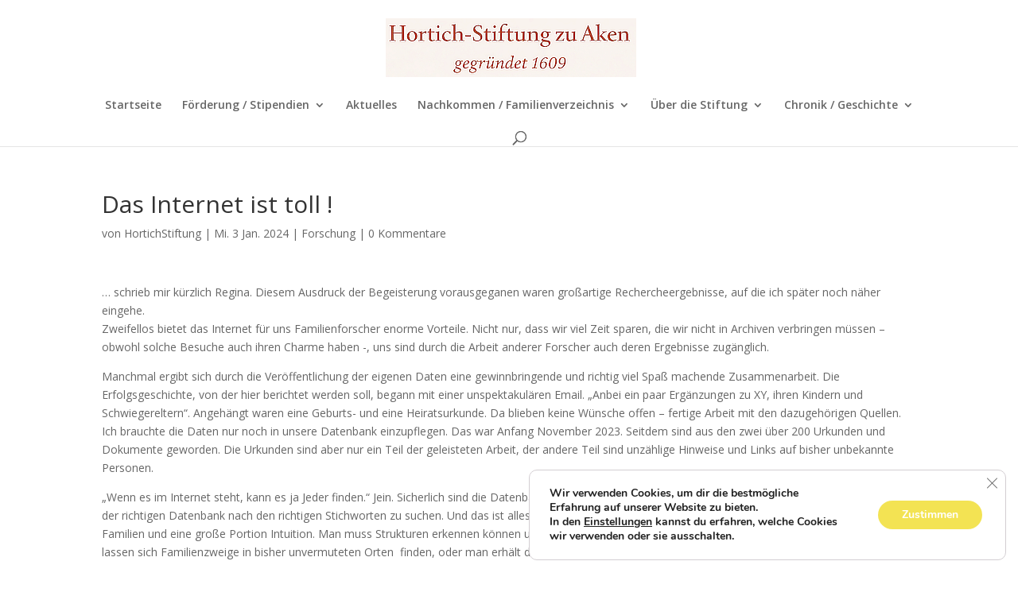

--- FILE ---
content_type: text/css
request_url: https://hortichstiftung.de/wp-content/et-cache/global/et-divi-customizer-global.min.css?ver=1768518113
body_size: 1605
content:
a{color:#ea8400}#main-header .nav li ul a{color:rgba(0,0,0,0.7)}#main-footer{background-color:#ffffff}#footer-widgets .footer-widget a,#footer-widgets .footer-widget li a,#footer-widgets .footer-widget li a:hover{color:#555555}.footer-widget{color:#555555}.footer-widget .et_pb_widget div,.footer-widget .et_pb_widget ul,.footer-widget .et_pb_widget ol,.footer-widget .et_pb_widget label{line-height:1.7em}#et-footer-nav .bottom-nav li.current-menu-item a{color:#2ea3f2}#footer-bottom{background-color:#efefef}#footer-bottom .et-social-icon a{font-size:17px}body .et_pb_bg_layout_light.et_pb_button:hover,body .et_pb_bg_layout_light .et_pb_button:hover,body .et_pb_button:hover{border-radius:0px}@media only screen and (min-width:981px){.et_header_style_left #et-top-navigation,.et_header_style_split #et-top-navigation{padding:60px 0 0 0}.et_header_style_left #et-top-navigation nav>ul>li>a,.et_header_style_split #et-top-navigation nav>ul>li>a{padding-bottom:60px}.et_header_style_split .centered-inline-logo-wrap{width:120px;margin:-120px 0}.et_header_style_split .centered-inline-logo-wrap #logo{max-height:120px}.et_pb_svg_logo.et_header_style_split .centered-inline-logo-wrap #logo{height:120px}.et_header_style_centered #top-menu>li>a{padding-bottom:22px}.et_header_style_slide #et-top-navigation,.et_header_style_fullscreen #et-top-navigation{padding:51px 0 51px 0!important}.et_header_style_centered #main-header .logo_container{height:120px}.et_header_style_centered #logo{max-height:100%}.et_pb_svg_logo.et_header_style_centered #logo{height:100%}.et_header_style_centered.et_hide_primary_logo #main-header:not(.et-fixed-header) .logo_container,.et_header_style_centered.et_hide_fixed_logo #main-header.et-fixed-header .logo_container{height:21.6px}.et_header_style_left .et-fixed-header #et-top-navigation,.et_header_style_split .et-fixed-header #et-top-navigation{padding:40px 0 0 0}.et_header_style_left .et-fixed-header #et-top-navigation nav>ul>li>a,.et_header_style_split .et-fixed-header #et-top-navigation nav>ul>li>a{padding-bottom:40px}.et_header_style_centered header#main-header.et-fixed-header .logo_container{height:80px}.et_header_style_split #main-header.et-fixed-header .centered-inline-logo-wrap{width:80px;margin:-80px 0}.et_header_style_split .et-fixed-header .centered-inline-logo-wrap #logo{max-height:80px}.et_pb_svg_logo.et_header_style_split .et-fixed-header .centered-inline-logo-wrap #logo{height:80px}.et_header_style_slide .et-fixed-header #et-top-navigation,.et_header_style_fullscreen .et-fixed-header #et-top-navigation{padding:31px 0 31px 0!important}}@media only screen and (min-width:1350px){.et_pb_row{padding:27px 0}.et_pb_section{padding:54px 0}.single.et_pb_pagebuilder_layout.et_full_width_page .et_post_meta_wrapper{padding-top:81px}.et_pb_fullwidth_section{padding:0}}.nav li li ul{max-height:440px;overflow-y:scroll;overflow-x:hidden}.vorstand-container{display:flex;flex-direction:column;gap:20px}.vorstand-zeile{display:flex;justify-content:center;gap:20px;flex-wrap:wrap}.mitglied-box{border:1px solid #ddd;border-radius:8px;padding:15px;min-width:250px;flex:1 1 250px;box-sizing:border-box;display:flex;flex-direction:column;justify-content:stretch}.vorstand-zeile{align-items:stretch}.mitglied-box{box-shadow:0 2px 5px rgba(0,0,0,0.05)}@media (max-width:600px){.vorstand-zeile{flex-direction:column}.mitglied-box{flex:1 1 100%}}@media (max-width:900px) and (min-width:601px){.mitglied-box{flex:1 1 45%}}.zeitstrahl-container{width:100%;padding:20px;box-sizing:border-box;font-family:Arial,sans-serif}.zeitstrahl{display:flex;justify-content:space-between;align-items:flex-start;flex-wrap:wrap;border-top:2px solid #ccc;position:relative;padding-top:30px}.zeitstrahl-item{text-align:center;position:relative;margin:20px 0;flex:1 1 120px}.zeitstrahl-item::before{content:'';width:14px;height:14px;border-radius:50%;background-color:#555;position:absolute;top:-8px;left:50%;transform:translateX(-50%)}.zeitpunkt{font-weight:bold;margin-bottom:5px}.ereignis{cursor:pointer;padding:5px 10px;border-radius:4px;transition:background 0.3s}.ereignis:hover{background-color:#f0f0f0}.stiftung::before{background-color:#0074D9}.persoenlichkeit::before{background-color:#2ECC40}.lebensnah::before{background-color:#FF851B}@media (max-width:768px){.zeitstrahl{flex-direction:column;border-top:none;border-left:2px solid #ccc;padding-left:30px}.zeitstrahl-item{text-align:left;margin:20px 0 20px 20px}.zeitstrahl-item::before{top:0;left:-10px;transform:none}}.zeitstrahl-container{width:100%;padding:20px;box-sizing:border-box;font-family:Arial,sans-serif}.zeitstrahl-filters{text-align:center;margin-bottom:20px}.filter-btn{margin:0 5px;padding:8px 15px;border:none;background-color:#0074D9;color:white;cursor:pointer;border-radius:4px;transition:background 0.3s}.filter-btn:hover{background-color:#005fa3}.zeitstrahl{display:flex;justify-content:space-between;align-items:flex-start;flex-wrap:wrap;border-top:2px solid #ccc;position:relative;padding-top:30px}.zeitstrahl-item{text-align:center;position:relative;margin:20px 0;flex:1 1 120px}.zeitstrahl-item::before{content:'';width:14px;height:14px;border-radius:50%;background-color:#555;position:absolute;top:-8px;left:50%;transform:translateX(-50%)}.zeitpunkt{font-weight:bold;margin-bottom:5px}.ereignis{cursor:pointer;padding:5px 10px;border-radius:4px;transition:background 0.3s}.ereignis:hover{background-color:#f0f0f0}.stiftung::before{background-color:#0074D9}.persoenlichkeit::before{background-color:#2ECC40}.lebensnah::before{background-color:#FF851B}@media (max-width:768px){.zeitstrahl{flex-direction:column;border-top:none;border-left:2px solid #ccc;padding-left:30px}.zeitstrahl-item{text-align:left;margin:20px 0 20px 20px}.zeitstrahl-item::before{top:0;left:-10px;transform:none}}.zeitstrahl-popup{display:none;position:fixed;top:50%;left:50%;transform:translate(-50%,-50%);background-color:white;border:2px solid #0074D9;padding:20px;z-index:1000;max-width:90%;box-shadow:0 0 10px rgba(0,0,0,0.5)}.popup-close{position:absolute;top:5px;right:10px;font-size:20px;cursor:pointer}.popup-content{margin-top:20px}.chronik-teaser{font-style:italic;margin-bottom:10px;color:#444}.stipendiaten-container{display:flex;flex-wrap:wrap;justify-content:space-between;margin-top:20px;gap:15px}.stipendiaten-container .stipendiat-card{width:32%;min-width:200px;background-color:#f9f9f9;border:1px solid #ccc;border-radius:6px;padding:15px;box-sizing:border-box;text-align:center}.stipendiat-photo img{width:100%;height:auto;max-height:250px;object-fit:cover;border-radius:4px;margin-bottom:10px}.stipendiat-info h3{margin:8px 0 5px;font-size:1.2em}.arbeit-titel{font-style:italic;margin:5px 0;font-size:0.95em;color:#333}.statement{margin:5px 0;font-size:0.9em;color:#555}.jahrgang{margin-top:8px;font-weight:bold;color:#222}@media (max-width:768px){.stipendiaten-container .stipendiat-card{width:100%}}.stipendiaten-container{display:flex;flex-wrap:wrap;justify-content:flex-start;gap:20px}.stipendiat-card{flex:0 1 30%;box-sizing:border-box;margin-bottom:20px}.stipendiaten-container img{width:100%;height:auto;display:block}#mailpoet_form_2{max-width:300px;margin:0}table.stipendien-tabelle{width:100%!important;table-layout:auto!important;height:auto!important;border-collapse:collapse}table.stipendien-tabelle td,table.stipendien-tabelle th{padding:0.35em 0.6em;vertical-align:top;height:auto!important}table.stipendien-tabelle td{white-space:normal}table.stipendien-tabelle tr+tr td{border-top:1px solid rgba(0,0,0,0.08)}table.stipendien-tabelle{margin-top:2em}